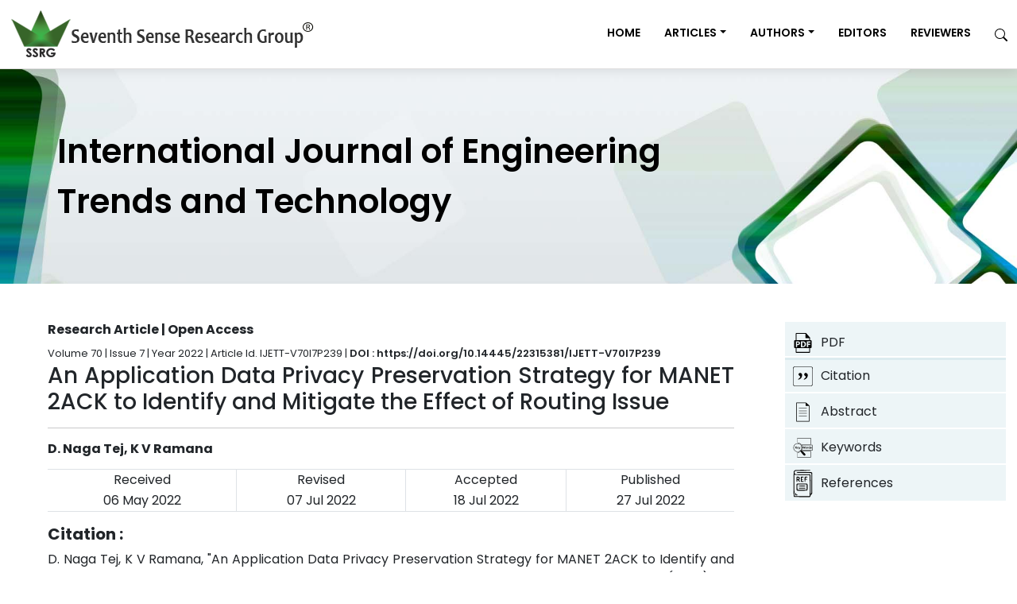

--- FILE ---
content_type: text/html; charset=UTF-8
request_url: https://ijettjournal.org/archive/ijett-v70i7p239
body_size: 77892
content:
<!DOCTYPE html>
<html lang="en">
<head>
    <meta charset="utf-8" />
    <meta name="viewport" content="width=device-width, initial-scale=1, shrink-to-fit=no" />
    <meta name="robots" content="index, follow" />
    <link rel="icon" type="image/x-icon" href="https://ijettjournal.org/public/favicon.ico" />
            <title>An Application Data Privacy Preservation Strategy for MANET 2ACK to Identify and Mitigate the Effect of Routing Issue</title>
                <meta name="title" content="An Application Data Privacy Preservation Strategy for MANET 2ACK to Identify and Mitigate the Effect of Routing Issue"/>
                <link rel="canonical" href="https://ijettjournal.org/archive/ijett-v70i7p239"/>
                <meta name="description" content="Data privacy is concerned when transferring sensitive data over a multi-hop channel in Mobile Adhoc Networks (MANET). It is likely that undesirable data exposure could result in privacy violations and that this information will be used to launch various attacks against diverse targets. There are various ways for the confidentiality of Adhoc Nodes information may be protected, each of which is addressed in further detail below. However, the drawback of using these solutions in a MANET is that it requires high computational costs and significant time delays. A computational intelligence-based data privacy solution has been provided to keep the processing power to an absolute minimum. When defining the data characteristics that should be kept secret, it uses a data anonymization technique based on rough set theory to determine such characteristics. A diverse collection of trustworthy and neighbor nodes is selected during each routing phase, with the number of routes available changing dynamically. Data is delivered and received as a result of this selection. It is also stated that the identity of the recipient will remain anonymous. Various routing with network sizes was used to accomplish the work, which was completed by simulating it in various network sizes. The outcome of this study is quite beneficial in most circumstances for the Application of Data Privacy Preservation Strategy, which was the subject of this study."/>
                <meta name="rights" content="Copyright IJETT"/>
                <meta property="og:url" content="https://ijettjournal.org/archive/ijett-v70i7p239"/>
                <meta property="og:site_name" content="Seventh Sense Research Group®"/>
                <meta property="og:title" content="An Application Data Privacy Preservation Strategy for MANET 2ACK to Identify and Mitigate the Effect of Routing Issue"/>
                <meta property="og:type" content="website"/>
                <meta property="og:description" content="Data privacy is concerned when transferring sensitive data over a multi-hop channel in Mobile Adhoc Networks (MANET). It is likely that undesirable data exposure could result in privacy violations and that this information will be used to launch various attacks against diverse targets. There are various ways for the confidentiality of Adhoc Nodes information may be protected, each of which is addressed in further detail below. However, the drawback of using these solutions in a MANET is that it requires high computational costs and significant time delays. A computational intelligence-based data privacy solution has been provided to keep the processing power to an absolute minimum. When defining the data characteristics that should be kept secret, it uses a data anonymization technique based on rough set theory to determine such characteristics. A diverse collection of trustworthy and neighbor nodes is selected during each routing phase, with the number of routes available changing dynamically. Data is delivered and received as a result of this selection. It is also stated that the identity of the recipient will remain anonymous. Various routing with network sizes was used to accomplish the work, which was completed by simulating it in various network sizes. The outcome of this study is quite beneficial in most circumstances for the Application of Data Privacy Preservation Strategy, which was the subject of this study."/>
                <meta property="og:image:type" content="image/jpeg"/>
                <meta property="og:image" content="https://ijettjournal.org/public/images/IJETT/meta/ssrg-ijett.webp"/>
                <meta name="twitter:card" content="summary_large_image"/>
                <meta name="twitter:site" content="@sense_groups"/>
                <meta name="twitter:description" content="An Application Data Privacy Preservation Strategy for MANET 2ACK to Identify and Mitigate the Effect of Routing Issue"/>
                <meta name="twitter:title" content="Data privacy is concerned when transferring sensitive data over a multi-hop channel in Mobile Adhoc Networks (MANET). It is likely that undesirable data exposure could result in privacy violations and that this information will be used to launch various attacks against diverse targets. There are various ways for the confidentiality of Adhoc Nodes information may be protected, each of which is addressed in further detail below. However, the drawback of using these solutions in a MANET is that it requires high computational costs and significant time delays. A computational intelligence-based data privacy solution has been provided to keep the processing power to an absolute minimum. When defining the data characteristics that should be kept secret, it uses a data anonymization technique based on rough set theory to determine such characteristics. A diverse collection of trustworthy and neighbor nodes is selected during each routing phase, with the number of routes available changing dynamically. Data is delivered and received as a result of this selection. It is also stated that the identity of the recipient will remain anonymous. Various routing with network sizes was used to accomplish the work, which was completed by simulating it in various network sizes. The outcome of this study is quite beneficial in most circumstances for the Application of Data Privacy Preservation Strategy, which was the subject of this study."/>
                <meta name="twitter:image" content="https://ijettjournal.org/public/images/IJETT/meta/ssrg-ijett.webp"/>
                <meta name="twitter:url" content="https://ijettjournal.org/archive/ijett-v70i7p239"/>
                <meta name="citation_title" content="An Application Data Privacy Preservation Strategy for MANET 2ACK to Identify and Mitigate the Effect of Routing Issue"/>
                <meta name="citation_journal_title" content="International Journal of Engineering Trends and Technology - IJETT"/>
                <meta name="citation_publisher" content="Seventh Sense Research Group®"/><meta name="citation_author" content="D. Naga Tej"/><meta name="citation_author" content="K V Ramana"/>
                <meta name="citation_volume" content="70"/>
                <meta name="citation_year" content="2022"/>
                <meta name="citation_date" content="2022"/>
                <meta name="citation_online_date" content="2022"/>
                <meta name="citation_doi" content="https://doi.org/10.14445/22315381/IJETT-V70I7P239"/>
                <meta name="citation_issn" content="2231-5381"/>
                <meta name="citation_abstract" content="Data privacy is concerned when transferring sensitive data over a multi-hop channel in Mobile Adhoc Networks (MANET). It is likely that undesirable data exposure could result in privacy violations and that this information will be used to launch various attacks against diverse targets. There are various ways for the confidentiality of Adhoc Nodes information may be protected, each of which is addressed in further detail below. However, the drawback of using these solutions in a MANET is that it requires high computational costs and significant time delays. A computational intelligence-based data privacy solution has been provided to keep the processing power to an absolute minimum. When defining the data characteristics that should be kept secret, it uses a data anonymization technique based on rough set theory to determine such characteristics. A diverse collection of trustworthy and neighbor nodes is selected during each routing phase, with the number of routes available changing dynamically. Data is delivered and received as a result of this selection. It is also stated that the identity of the recipient will remain anonymous. Various routing with network sizes was used to accomplish the work, which was completed by simulating it in various network sizes. The outcome of this study is quite beneficial in most circumstances for the Application of Data Privacy Preservation Strategy, which was the subject of this study."/>
                <meta name="citation_pdf_url" content="https://ijettjournal.org/Volume-70/Issue-7/IJETT-V70I7P239.pdf"/>
                <meta name="citation_language" content="English"/>
    
            <link rel="stylesheet" href="https://ijettjournal.org/public/frontend/css/app.css?v=1.0.2">
        
        <style>
        * {
            box-sizing: border-box;
            font-family: 'Poppins', sans-serif !important;
        }

        body {
            font-family: 'Poppins', sans-serif !important;
        }

        :root {
            --custom-primary-color: #326024;
            --custom-secondary-color: #326024;
            --custom-tertiary-color: #013d82;
            --custom-primary-background-color: #6ba439;
            --custom-secondary-background-color: #e5eedb;
            --custom-tertiary-background-color: #333333;
            --custom-light-color: #fff;
            --custom-dark-color: #000;
            --custom-banner-color: #000;
            --custom-border-color: #e3e3e3;
            --custom-h1-font-size: 42px;
            --custom-h2-heading-font-size: 23px;
            --custom-h2-font-size: 24px;
            --custom-h3-font-size: 28px;
            --custom-h4-font-size: 2.3rem;
            --custom-h5-font-size: 20px;
            --custom-h6-font-size: 18px;
            --custom-p-font-size: 16px;
            --custom-h5-article-height: 16px;
            --custom-article-line-height: 24px;
            --custom-line-height: 36px;
            --custom-li-line-height: 1.5;
            /* --custom-p-tag-line-height: 36px; */

        }
    </style>
    
                <script type="application/ld+json">
    {
        "@context": "https://schema.org",
        "@type": "ScholarlyArticle",
        "headline": "An Application Data Privacy Preservation Strategy for MANET 2ACK to Identify and Mitigate the Effect of Routing Issue",
        "author": [
                        {
                "@type": "Person",
                "name": "D. Naga Tej"
            },                        {
                "@type": "Person",
                "name": "K V Ramana"
            }                    ],
        "datePublished": "2022-07-27",
        "publisher": {
            "@type": "Organization",
            "name": "International Journal of Engineering Trends and Technology",
            "url": "https://ijettjournal.org"
        },
        "url": "https://ijettjournal.org/archive/ijett-v70i7p239",
        "description": "Data privacy is concerned when transferring sensitive data over a multi-hop channel in Mobile Adhoc Networks (MANET). It is likely that undesirable data exposure could result in privacy violations and that this information will be used to launch vari...",
        "identifier": "https://doi.org/10.14445/22315381/IJETT-V70I7P239",
        "inLanguage": "en",
        "isAccessibleForFree": true
    }

    </script>
    

            <link rel="stylesheet" href="https://ijettjournal.org/public/frontend/css/leftmenu.css">
    <style>
        #references p,
        #references span {
            white-space: normal !important;
            word-wrap: break-word !important;
            overflow-wrap: break-word !important;
            float: none !important;
            width: auto !important;
            text-align: justify !important;
        }
    </style>
</head>

<body class="d-flex flex-column h-100">
        <main class="flex-shrink-0">
        <nav class="navbar navbar-fixed-top navbar-expand-lg navbar-dark py-2">
    <div class="container">
        <a class="navbar-brand" href="https://ijettjournal.org">
            <img loading="lazy" src="https://ijettjournal.org/public/assets/images/IJETT/journal/IJMTT_logo.png" onerror="this.src='https://ijettjournal.org/public/frontend/images/logo/logo.png'"
                alt="International Journal of Engineering Trends and Technology - Logo" />
        </a>
        
        <button class="navbar-toggler" type="button" data-bs-toggle="collapse" data-bs-target="#navbarSupportedContent" aria-controls="navbarSupportedContent" aria-expanded="false" aria-label="Toggle navigation">
            <svg xmlns="http://www.w3.org/2000/svg" width="16" height="16" fill="var(--custom-dark-color)" class="bi bi-list fs-6" viewBox="0 0 16 16">
        <path fill-rule="evenodd" d="M2.5 12a.5.5 0 0 1 .5-.5h10a.5.5 0 0 1 0 1H3a.5.5 0 0 1-.5-.5m0-4a.5.5 0 0 1 .5-.5h10a.5.5 0 0 1 0 1H3a.5.5 0 0 1-.5-.5m0-4a.5.5 0 0 1 .5-.5h10a.5.5 0 0 1 0 1H3a.5.5 0 0 1-.5-.5"/>
        </svg>
        </button>
        <div class="collapse navbar-collapse" id="navbarSupportedContent">
             
            <ul class="navbar-nav ms-auto mb-lg-0">
                <li class="nav-item"><a class="nav-link text-uppercase ps-md-3 ps-sm-0 ps-xs-0 fw-semibold fw-custom-normal " href="https://ijettjournal.org">Home</a></li>
                <li class="nav-item dropdown">
                    <a class="nav-link text-uppercase dropdown-toggle ps-md-3 ps-sm-0 ps-xs-0 fw-semibold fw-custom-normal" id="navBarArticles" href="#" role="button" data-bs-toggle="dropdown" aria-expanded="false">Articles</a>
                    <ul class="dropdown-menu dropdown-menu-end rounded-0" aria-labelledby="navBarArticles">
                        <li><a class="dropdown-item custom-dropdown-item ps-md-3 ps-sm-0 ps-xs-0  fw-semibold fw-custom-normal" href="https://ijettjournal.org/current-issue">Current Issue</a></li>
                        <li><a class="dropdown-item custom-dropdown-item ps-md-3 ps-sm-0 ps-xs-0  fw-semibold fw-custom-normal" href="https://ijettjournal.org/archive">Archives</a></li>
                    </ul>
                </li>
                <li class="nav-item dropdown">
                    <a class="nav-link text-uppercase dropdown-toggle ps-md-3 ps-sm-0 ps-xs-0 fw-semibold fw-custom-normal" id="navBarAuthors" href="#" role="button" data-bs-toggle="dropdown" aria-expanded="false">Authors</a>
                    <ul class="dropdown-menu dropdown-menu-end rounded-0" aria-labelledby="navBarAuthors">
                        <li><a class="dropdown-item custom-dropdown-item ps-md-3 ps-sm-0 ps-xs-0 fw-semibold fw-custom-normal" href="https://ijettjournal.org/author-guideline">Author Guidelines</a></li>
                        <li><a class="dropdown-item custom-dropdown-item ps-md-3 ps-sm-0 ps-xs-0 fw-semibold fw-custom-normal" href="https://ijettjournal.org/for-authors/policies">Policies</a></li>
                        <li><a class="dropdown-item custom-dropdown-item ps-md-3 ps-sm-0 ps-xs-0 fw-semibold fw-custom-normal" href="https://ijettjournal.org/for-authors/downloads">Downloads</a></li>
                    </ul>
                </li>
                <li class="nav-item"><a class="nav-link text-uppercase ps-md-3 ps-sm-0 ps-xs-0 fw-semibold fw-custom-normal " href="https://ijettjournal.org/for-editors">Editors</a></li>
                <li class="nav-item"><a class="nav-link text-uppercase ps-md-3 ps-sm-0 ps-xs-0 fw-semibold fw-custom-normal " href="https://ijettjournal.org/for-reviewers">Reviewers</a></li>
                <li class="nav-item">
                    <a class="nav-link ps-md-3 ps-sm-0 ps-xs-0 " href="https://ijettjournal.org/search">
                        <svg xmlns="http://www.w3.org/2000/svg" width="16" height="16" fill="var(--custom-dark-color)" class="bi bi-search " viewBox="0 0 16 16">
        <path d="M11.742 10.344a6.5 6.5 0 1 0-1.397 1.398h-.001q.044.06.098.115l3.85 3.85a1 1 0 0 0 1.415-1.414l-3.85-3.85a1 1 0 0 0-.115-.1zM12 6.5a5.5 5.5 0 1 1-11 0 5.5 5.5 0 0 1 11 0"/>
    </svg>
                    </a>
                </li>
            </ul>
        </div>
    </div>
</nav>

        <header class="py-5 bg-light"
    style="background-image: url(https://ijettjournal.org/public/assets/images/IJETT/journal/IJETT_banner.jpg);background-size: cover;">
    <div class="container px-lg-5 px-md-5">
        <div class="text-left my-4 mx-4">
            <h1 class="lh-base fw-semibold fw-banner-normal" style="color:var(--custom-banner-color)">International Journal of Engineering<br>Trends and Technology
            </h1>
        </div>
    </div>
</header>
            <div class="container p-xl-5 p-lg-5 p-md-5 p-sm-3 p-xs-1">
        <section id="article-details">
            <div class="container">
                <div class="row">
                    <div class="col-md-9">
                        <div class="callout callout-info" id="sideContent">
                            <article>
                                <h6><strong>Research Article | Open Access <a id="articlePdf" class="link-hover text-decoration-none fw-bold text-dark"  href="https://ijettjournal.org/Volume-70/Issue-7/IJETT-V70I7P239.pdf" target="_blank"> |     <svg xmlns="http://www.w3.org/2000/svg" width="16" height="16" fill="var(--custom-background-primary-color)" class="bi bi-cloud-arrow-down-fill " viewBox="0 0 16 16">
        <path d="M8 2a5.53 5.53 0 0 0-3.594 1.342c-.766.66-1.321 1.52-1.464 2.383C1.266 6.095 0 7.555 0 9.318 0 11.366 1.708 13 3.781 13h8.906C14.502 13 16 11.57 16 9.773c0-1.636-1.242-2.969-2.834-3.194C12.923 3.999 10.69 2 8 2m2.354 6.854-2 2a.5.5 0 0 1-.708 0l-2-2a.5.5 0 1 1 .708-.708L7.5 9.293V5.5a.5.5 0 0 1 1 0v3.793l1.146-1.147a.5.5 0 0 1 .708.708"/>
    </svg> Download PDF</a></strong></h6>
                                <small style="font-size:13px">Volume 70 |
                                    Issue 7 | Year
                                    2022 | Article Id. IJETT-V70I7P239 | <a
                                        class="text-reset text-decoration-none fw-semibold link-hover"
                                        href="https://doi.org/10.14445/22315381/IJETT-V70I7P239"
                                        target="_blank"> DOI : https://doi.org/10.14445/22315381/IJETT-V70I7P239</a>
                                </small>
                                <h1 class="h3">An Application Data Privacy Preservation Strategy for MANET 2ACK to Identify and Mitigate the Effect of Routing Issue</h1>
                                <hr>
                                <h2 class="fw-bold" style="font-size:var(--custom-p-font-size)!important">
                                    D. Naga Tej, K V Ramana</h2>
                                                                                                    <table class="custom-table">
                                        <thead>
                                            <tr rowspan="2">
                                                                                                                                                                                                                    <th class="fw-normal">
                                                            Received</th>
                                                                                                                                                                                                                                                                        <th class="fw-normal">
                                                            Revised</th>
                                                                                                                                                                                                                                                                        <th class="fw-normal">
                                                            Accepted</th>
                                                                                                                                                                                                                                                                        <th class="fw-normal">
                                                            Published</th>
                                                                                                                                                </tr>
                                        </thead>
                                        <tbody>
                                            <tr>
                                                                                                                                                            <td>06 May 2022</td>
                                                                                                                                                                                                                <td>07 Jul 2022</td>
                                                                                                                                                                                                                <td>18 Jul 2022</td>
                                                                                                                                                                                                                <td>27 Jul 2022</td>
                                                                                                                                                </tr>
                                        </tbody>
                                    </table>
                                                                <div class="row">
                                    <section class="col-12" id="citation">
                                        <h2 class="h5"><b>Citation :</b></h2>
                                        <p>
                                            D. Naga Tej, K V Ramana, "An Application Data Privacy Preservation Strategy for MANET 2ACK to Identify and Mitigate the Effect of Routing Issue," <i>International Journal of Engineering Trends and Technology (IJETT)</i>, vol. 70,  no. 7,  pp. 377-387, 2022. <i>Crossref</i>, <a href="https://doi.org/10.14445/22315381/IJETT-V70I7P239">https://doi.org/10.14445/22315381/IJETT-V70I7P239</a>
                                        </p>
                                    </section>
                                    <section class="col-12" id="abstract">
                                        <h2 class="h5"><b>Abstract</b></h2>
                                        <p>Data privacy is concerned when transferring sensitive data over a multi-hop channel in Mobile Adhoc Networks (MANET). It is likely that undesirable data exposure could result in privacy violations and that this information will be used to launch various attacks against diverse targets. There are various ways for the confidentiality of Adhoc Nodes information may be protected, each of which is addressed in further detail below. However, the drawback of using these solutions in a MANET is that it requires high computational costs and significant time delays. A computational intelligence-based data privacy solution has been provided to keep the processing power to an absolute minimum. When defining the data characteristics that should be kept secret, it uses a data anonymization technique based on rough set theory to determine such characteristics. A diverse collection of trustworthy and neighbor nodes is selected during each routing phase, with the number of routes available changing dynamically. Data is delivered and received as a result of this selection. It is also stated that the identity of the recipient will remain anonymous. Various routing with network sizes was used to accomplish the work, which was completed by simulating it in various network sizes. The outcome of this study is quite beneficial in most circumstances for the Application of Data Privacy Preservation Strategy, which was the subject of this study.</p>
                                    </section>
                                    <section class="col-12" id="keywords">
                                        <h2 class="h5"><b>Keywords</b></h2>
                                        <p style="color: var(--custom-p-font-size)!important">2ACK, MANETs, Routing fault, Selfish node.</p>
                                    </section>
                                    <section class="col-12" id="references">
                                        <h2 class="h5"><b>References</b></h2>
                                        <p><p><span style="color: rgb(66, 71, 83); font-family: -apple-system, BlinkMacSystemFont, &quot;Segoe UI&quot;, Roboto, &quot;Helvetica Neue&quot;, Arial, sans-serif, &quot;Apple Color Emoji&quot;, &quot;Segoe UI Emoji&quot;, &quot;Segoe UI Symbol&quot;; text-align: justify;">[1] D. K. Mishra, “Tutorial: Privacy Preservation in Manet: Issues and Challenges," 2012 Third International Conference on Intelligent Systems Modelling and Simulation, Kota Kinabalu, Malaysia, pp. 13-13, 2012.</span><br style="color: rgb(66, 71, 83); font-family: -apple-system, BlinkMacSystemFont, &quot;Segoe UI&quot;, Roboto, &quot;Helvetica Neue&quot;, Arial, sans-serif, &quot;Apple Color Emoji&quot;, &quot;Segoe UI Emoji&quot;, &quot;Segoe UI Symbol&quot;; text-align: justify;"><span style="color: rgb(66, 71, 83); font-family: -apple-system, BlinkMacSystemFont, &quot;Segoe UI&quot;, Roboto, &quot;Helvetica Neue&quot;, Arial, sans-serif, &quot;Apple Color Emoji&quot;, &quot;Segoe UI Emoji&quot;, &quot;Segoe UI Symbol&quot;; text-align: justify;">[2] Jianguo Hao, Weidong Liu, and Yiqi Dai, “A Controllable Privacy Protection Framework in Position-Based Routing for Suspicious Manets," Iet International Conference on Wireless Sensor Network 2010 (Iet-Wsn 2010), Beijing, pp. 291-296, 2010.</span><br style="color: rgb(66, 71, 83); font-family: -apple-system, BlinkMacSystemFont, &quot;Segoe UI&quot;, Roboto, &quot;Helvetica Neue&quot;, Arial, sans-serif, &quot;Apple Color Emoji&quot;, &quot;Segoe UI Emoji&quot;, &quot;Segoe UI Symbol&quot;; text-align: justify;"><span style="color: rgb(66, 71, 83); font-family: -apple-system, BlinkMacSystemFont, &quot;Segoe UI&quot;, Roboto, &quot;Helvetica Neue&quot;, Arial, sans-serif, &quot;Apple Color Emoji&quot;, &quot;Segoe UI Emoji&quot;, &quot;Segoe UI Symbol&quot;; text-align: justify;">[3] B. Kasiri, I. Lambadaris, F. R. Yu and H. Tang, “Privacy-Preserving Distributed Cooperative Spectrum Sensing in Multi-Channel Cognitive Radio Manets," 2015 Ieee International Conference on Communications (Icc), London, Uk, pp. 7316-7321, 2015.</span><br style="color: rgb(66, 71, 83); font-family: -apple-system, BlinkMacSystemFont, &quot;Segoe UI&quot;, Roboto, &quot;Helvetica Neue&quot;, Arial, sans-serif, &quot;Apple Color Emoji&quot;, &quot;Segoe UI Emoji&quot;, &quot;Segoe UI Symbol&quot;; text-align: justify;"><span style="color: rgb(66, 71, 83); font-family: -apple-system, BlinkMacSystemFont, &quot;Segoe UI&quot;, Roboto, &quot;Helvetica Neue&quot;, Arial, sans-serif, &quot;Apple Color Emoji&quot;, &quot;Segoe UI Emoji&quot;, &quot;Segoe UI Symbol&quot;; text-align: justify;">[4] S. Joshi, R. Sheikh and D. K. Mishra, “Schematize Trust Overlays and Management for Privacy Preservation in Manet," 2010 Second International Conference on Computational Intelligence, Modelling and Simulation, Bali, Indonesia, pp. 106-110, 2010.</span><br style="color: rgb(66, 71, 83); font-family: -apple-system, BlinkMacSystemFont, &quot;Segoe UI&quot;, Roboto, &quot;Helvetica Neue&quot;, Arial, sans-serif, &quot;Apple Color Emoji&quot;, &quot;Segoe UI Emoji&quot;, &quot;Segoe UI Symbol&quot;; text-align: justify;"><span style="color: rgb(66, 71, 83); font-family: -apple-system, BlinkMacSystemFont, &quot;Segoe UI&quot;, Roboto, &quot;Helvetica Neue&quot;, Arial, sans-serif, &quot;Apple Color Emoji&quot;, &quot;Segoe UI Emoji&quot;, &quot;Segoe UI Symbol&quot;; text-align: justify;">[5] R. Sheikh, Mahakal Singh Chande and D. K. Mishra, “Security Issues in Manet: A Review," 2010 Seventh International Conference on Wireless and Optical Communications Networks - (Wocn), Colombo, Sri Lanka, pp. 1-4, 2010.</span><br style="color: rgb(66, 71, 83); font-family: -apple-system, BlinkMacSystemFont, &quot;Segoe UI&quot;, Roboto, &quot;Helvetica Neue&quot;, Arial, sans-serif, &quot;Apple Color Emoji&quot;, &quot;Segoe UI Emoji&quot;, &quot;Segoe UI Symbol&quot;; text-align: justify;"><span style="color: rgb(66, 71, 83); font-family: -apple-system, BlinkMacSystemFont, &quot;Segoe UI&quot;, Roboto, &quot;Helvetica Neue&quot;, Arial, sans-serif, &quot;Apple Color Emoji&quot;, &quot;Segoe UI Emoji&quot;, &quot;Segoe UI Symbol&quot;; text-align: justify;">[6] S. A. Abbad and S. P. Godse, “Priority Based Emergency Message Forwarding Scheme for Time Critical Models in Vanet," 2016 Ieee International Conference on Advances in Electronics, Communication and Computer Technology (Icaecct), Pune, India, 393-398, 2016.</span><br style="color: rgb(66, 71, 83); font-family: -apple-system, BlinkMacSystemFont, &quot;Segoe UI&quot;, Roboto, &quot;Helvetica Neue&quot;, Arial, sans-serif, &quot;Apple Color Emoji&quot;, &quot;Segoe UI Emoji&quot;, &quot;Segoe UI Symbol&quot;; text-align: justify;"><span style="color: rgb(66, 71, 83); font-family: -apple-system, BlinkMacSystemFont, &quot;Segoe UI&quot;, Roboto, &quot;Helvetica Neue&quot;, Arial, sans-serif, &quot;Apple Color Emoji&quot;, &quot;Segoe UI Emoji&quot;, &quot;Segoe UI Symbol&quot;; text-align: justify;">[7] M V Narayana, Aparnarajesh Atmakuri “A-Zhls: Adaptive Zhls Routing Protocol for Heterogeneous Mobile Adhoc Networks” International Journal of Engineering &amp; Technology, vol.7, no.3, pp.1626- 1630, 2018.</span><br style="color: rgb(66, 71, 83); font-family: -apple-system, BlinkMacSystemFont, &quot;Segoe UI&quot;, Roboto, &quot;Helvetica Neue&quot;, Arial, sans-serif, &quot;Apple Color Emoji&quot;, &quot;Segoe UI Emoji&quot;, &quot;Segoe UI Symbol&quot;; text-align: justify;"><span style="color: rgb(66, 71, 83); font-family: -apple-system, BlinkMacSystemFont, &quot;Segoe UI&quot;, Roboto, &quot;Helvetica Neue&quot;, Arial, sans-serif, &quot;Apple Color Emoji&quot;, &quot;Segoe UI Emoji&quot;, &quot;Segoe UI Symbol&quot;; text-align: justify;">[8] S. Joshi and D. K. Mishra, “A Roadmap Towards Trust Management &amp; Privacy Preservation in Mobile Ad Hoc Networks," 2016 International Conference on Ict in Business Industry &amp; Government (Ictbig), Indore, India, pp. 1-6, 2016.</span><br style="color: rgb(66, 71, 83); font-family: -apple-system, BlinkMacSystemFont, &quot;Segoe UI&quot;, Roboto, &quot;Helvetica Neue&quot;, Arial, sans-serif, &quot;Apple Color Emoji&quot;, &quot;Segoe UI Emoji&quot;, &quot;Segoe UI Symbol&quot;; text-align: justify;"><span style="color: rgb(66, 71, 83); font-family: -apple-system, BlinkMacSystemFont, &quot;Segoe UI&quot;, Roboto, &quot;Helvetica Neue&quot;, Arial, sans-serif, &quot;Apple Color Emoji&quot;, &quot;Segoe UI Emoji&quot;, &quot;Segoe UI Symbol&quot;; text-align: justify;">[9] H. Kadhim and M. A. Hatem, “Secure Data Packet in Manet Based Chaos-Modified Aes Algorithm," 2019 2nd International Conference on Engineering Technology and Its Applications (Iiceta), Al-Najef, Iraq, pp. 208-213, 2019.</span><br style="color: rgb(66, 71, 83); font-family: -apple-system, BlinkMacSystemFont, &quot;Segoe UI&quot;, Roboto, &quot;Helvetica Neue&quot;, Arial, sans-serif, &quot;Apple Color Emoji&quot;, &quot;Segoe UI Emoji&quot;, &quot;Segoe UI Symbol&quot;; text-align: justify;"><span style="color: rgb(66, 71, 83); font-family: -apple-system, BlinkMacSystemFont, &quot;Segoe UI&quot;, Roboto, &quot;Helvetica Neue&quot;, Arial, sans-serif, &quot;Apple Color Emoji&quot;, &quot;Segoe UI Emoji&quot;, &quot;Segoe UI Symbol&quot;; text-align: justify;">[10] A. El Hibaoui and L. Vallet, “Hypergraph Model for Anonymous Communications," 2012 International Conference on Multimedia Computing and Systems, Tangiers, Morocco, pp. 888-894, 2012.</span><br style="color: rgb(66, 71, 83); font-family: -apple-system, BlinkMacSystemFont, &quot;Segoe UI&quot;, Roboto, &quot;Helvetica Neue&quot;, Arial, sans-serif, &quot;Apple Color Emoji&quot;, &quot;Segoe UI Emoji&quot;, &quot;Segoe UI Symbol&quot;; text-align: justify;"><span style="color: rgb(66, 71, 83); font-family: -apple-system, BlinkMacSystemFont, &quot;Segoe UI&quot;, Roboto, &quot;Helvetica Neue&quot;, Arial, sans-serif, &quot;Apple Color Emoji&quot;, &quot;Segoe UI Emoji&quot;, &quot;Segoe UI Symbol&quot;; text-align: justify;">[11] M V Narayana, Rishi Sayal, H.S. Saini, Aparna Manikonda “Timestamp Based Certified Routing for Authorization and Authentication in Mobile Ad Hoc Network” Journal of Advanced Research in Dynamical and Control Systems, vol.10, no.10,pp. 351-358. D. Naga Tej &amp; K V Ramana / IJETT, 70(7), 377-387, 2022 386</span><br style="color: rgb(66, 71, 83); font-family: -apple-system, BlinkMacSystemFont, &quot;Segoe UI&quot;, Roboto, &quot;Helvetica Neue&quot;, Arial, sans-serif, &quot;Apple Color Emoji&quot;, &quot;Segoe UI Emoji&quot;, &quot;Segoe UI Symbol&quot;; text-align: justify;"><span style="color: rgb(66, 71, 83); font-family: -apple-system, BlinkMacSystemFont, &quot;Segoe UI&quot;, Roboto, &quot;Helvetica Neue&quot;, Arial, sans-serif, &quot;Apple Color Emoji&quot;, &quot;Segoe UI Emoji&quot;, &quot;Segoe UI Symbol&quot;; text-align: justify;">[12] R. Barskar, M. Ahirwar and R. Vishwakarma, “Secure Key Management in Vehicular Ad-Hoc Network: A Review," 2016 International Conference on Signal Processing, Communication, Power and Embedded System (Scopes), Paralakhemundi, India, pp.1688-1694, 2016.</span><br style="color: rgb(66, 71, 83); font-family: -apple-system, BlinkMacSystemFont, &quot;Segoe UI&quot;, Roboto, &quot;Helvetica Neue&quot;, Arial, sans-serif, &quot;Apple Color Emoji&quot;, &quot;Segoe UI Emoji&quot;, &quot;Segoe UI Symbol&quot;; text-align: justify;"><span style="color: rgb(66, 71, 83); font-family: -apple-system, BlinkMacSystemFont, &quot;Segoe UI&quot;, Roboto, &quot;Helvetica Neue&quot;, Arial, sans-serif, &quot;Apple Color Emoji&quot;, &quot;Segoe UI Emoji&quot;, &quot;Segoe UI Symbol&quot;; text-align: justify;">[13] Kim, M.; Jang, I.; Choo, S.; Koo, J.; Pack, S, “Collaborative Security Attack Detection in Software-Defined Vehicular Networks,” in Proceedings of the 2017 19th Asia-Pacific Network Operations and Management Symposium (Apnoms), Seoul, Korea, pp. 19–24, 2017.</span><br style="color: rgb(66, 71, 83); font-family: -apple-system, BlinkMacSystemFont, &quot;Segoe UI&quot;, Roboto, &quot;Helvetica Neue&quot;, Arial, sans-serif, &quot;Apple Color Emoji&quot;, &quot;Segoe UI Emoji&quot;, &quot;Segoe UI Symbol&quot;; text-align: justify;"><span style="color: rgb(66, 71, 83); font-family: -apple-system, BlinkMacSystemFont, &quot;Segoe UI&quot;, Roboto, &quot;Helvetica Neue&quot;, Arial, sans-serif, &quot;Apple Color Emoji&quot;, &quot;Segoe UI Emoji&quot;, &quot;Segoe UI Symbol&quot;; text-align: justify;">[14] Liu, Kejun, Et Al, “an Acknowledgment-Based Approach for the Detection of Routing Misbehavior in Manets,” Ieee Transactions on Mobile Computing, vol.6, no.5, pp.536-550, 2007.</span><br style="color: rgb(66, 71, 83); font-family: -apple-system, BlinkMacSystemFont, &quot;Segoe UI&quot;, Roboto, &quot;Helvetica Neue&quot;, Arial, sans-serif, &quot;Apple Color Emoji&quot;, &quot;Segoe UI Emoji&quot;, &quot;Segoe UI Symbol&quot;; text-align: justify;"><span style="color: rgb(66, 71, 83); font-family: -apple-system, BlinkMacSystemFont, &quot;Segoe UI&quot;, Roboto, &quot;Helvetica Neue&quot;, Arial, sans-serif, &quot;Apple Color Emoji&quot;, &quot;Segoe UI Emoji&quot;, &quot;Segoe UI Symbol&quot;; text-align: justify;">[15] Boopathi, G. Muruga, N. Insozhan, and S. Vinod, “Selfish Nodes Detection Using Random 2ack in Manet's,” Ijese, vol.1, no.4 , pp.3- 5, 2013.</span><br style="color: rgb(66, 71, 83); font-family: -apple-system, BlinkMacSystemFont, &quot;Segoe UI&quot;, Roboto, &quot;Helvetica Neue&quot;, Arial, sans-serif, &quot;Apple Color Emoji&quot;, &quot;Segoe UI Emoji&quot;, &quot;Segoe UI Symbol&quot;; text-align: justify;"><span style="color: rgb(66, 71, 83); font-family: -apple-system, BlinkMacSystemFont, &quot;Segoe UI&quot;, Roboto, &quot;Helvetica Neue&quot;, Arial, sans-serif, &quot;Apple Color Emoji&quot;, &quot;Segoe UI Emoji&quot;, &quot;Segoe UI Symbol&quot;; text-align: justify;">[16] Kyasanur, P.; Vaidya, N.H, “Selfish Mac Layer Misbehavior in Wireless Networks,” Ieee Trans. Mob. Comput, vol. 4, 502–516, 2005. [Crossref]</span><br style="color: rgb(66, 71, 83); font-family: -apple-system, BlinkMacSystemFont, &quot;Segoe UI&quot;, Roboto, &quot;Helvetica Neue&quot;, Arial, sans-serif, &quot;Apple Color Emoji&quot;, &quot;Segoe UI Emoji&quot;, &quot;Segoe UI Symbol&quot;; text-align: justify;"><span style="color: rgb(66, 71, 83); font-family: -apple-system, BlinkMacSystemFont, &quot;Segoe UI&quot;, Roboto, &quot;Helvetica Neue&quot;, Arial, sans-serif, &quot;Apple Color Emoji&quot;, &quot;Segoe UI Emoji&quot;, &quot;Segoe UI Symbol&quot;; text-align: justify;">[17] Guang, L.; Assi, C, “Mac Layer Misbehavior in Ad Hoc Networks,” in Proceedings of the Canadian Conference on Electrical and Computer Engineering, Saskatoon, Sk, Canada 1–4 May 2005; pp. 1103–1106. [Crossref]</span><br style="color: rgb(66, 71, 83); font-family: -apple-system, BlinkMacSystemFont, &quot;Segoe UI&quot;, Roboto, &quot;Helvetica Neue&quot;, Arial, sans-serif, &quot;Apple Color Emoji&quot;, &quot;Segoe UI Emoji&quot;, &quot;Segoe UI Symbol&quot;; text-align: justify;"><span style="color: rgb(66, 71, 83); font-family: -apple-system, BlinkMacSystemFont, &quot;Segoe UI&quot;, Roboto, &quot;Helvetica Neue&quot;, Arial, sans-serif, &quot;Apple Color Emoji&quot;, &quot;Segoe UI Emoji&quot;, &quot;Segoe UI Symbol&quot;; text-align: justify;">[18] Silva, B.M.C.; Rodrigues, J.J.P.C.; Kumar, N.; Han, G, “Cooperative Strategies for Challenged Networks and Applications: A Survey, “ Ieee Syst. J. vol.11, pp. 2749–2760, 2017. [Crossref]</span><br style="color: rgb(66, 71, 83); font-family: -apple-system, BlinkMacSystemFont, &quot;Segoe UI&quot;, Roboto, &quot;Helvetica Neue&quot;, Arial, sans-serif, &quot;Apple Color Emoji&quot;, &quot;Segoe UI Emoji&quot;, &quot;Segoe UI Symbol&quot;; text-align: justify;"><span style="color: rgb(66, 71, 83); font-family: -apple-system, BlinkMacSystemFont, &quot;Segoe UI&quot;, Roboto, &quot;Helvetica Neue&quot;, Arial, sans-serif, &quot;Apple Color Emoji&quot;, &quot;Segoe UI Emoji&quot;, &quot;Segoe UI Symbol&quot;; text-align: justify;">[19] “Inet Framework Development Team. Inet Framework,” 2020. Available Online: Https://Inet.Omnetpp.Org/ (Accessed on 13 November 2020).</span><br style="color: rgb(66, 71, 83); font-family: -apple-system, BlinkMacSystemFont, &quot;Segoe UI&quot;, Roboto, &quot;Helvetica Neue&quot;, Arial, sans-serif, &quot;Apple Color Emoji&quot;, &quot;Segoe UI Emoji&quot;, &quot;Segoe UI Symbol&quot;; text-align: justify;"><span style="color: rgb(66, 71, 83); font-family: -apple-system, BlinkMacSystemFont, &quot;Segoe UI&quot;, Roboto, &quot;Helvetica Neue&quot;, Arial, sans-serif, &quot;Apple Color Emoji&quot;, &quot;Segoe UI Emoji&quot;, &quot;Segoe UI Symbol&quot;; text-align: justify;">[20] Vij, A.; Sharma, V. Nand, P, “ Selfish Node Detection Using Game Theory in Manet,” in Proceedings of the 2018 International Conference on Advances in Computing, Communication Control and Networking (Icacccn), Greater Noida (Up), India, pp. 104–109, 2018.[Crossref]</span><br style="color: rgb(66, 71, 83); font-family: -apple-system, BlinkMacSystemFont, &quot;Segoe UI&quot;, Roboto, &quot;Helvetica Neue&quot;, Arial, sans-serif, &quot;Apple Color Emoji&quot;, &quot;Segoe UI Emoji&quot;, &quot;Segoe UI Symbol&quot;; text-align: justify;"><span style="color: rgb(66, 71, 83); font-family: -apple-system, BlinkMacSystemFont, &quot;Segoe UI&quot;, Roboto, &quot;Helvetica Neue&quot;, Arial, sans-serif, &quot;Apple Color Emoji&quot;, &quot;Segoe UI Emoji&quot;, &quot;Segoe UI Symbol&quot;; text-align: justify;">[21] Babu, S. Dilli, and Rajendra Pamula, “an Effective Block-Chain Based Authentication Technique for Cloud Based Iot,” International Conference on Advances in Computing and Data Sciences, Springer, Singapore, 2020.</span><br style="color: rgb(66, 71, 83); font-family: -apple-system, BlinkMacSystemFont, &quot;Segoe UI&quot;, Roboto, &quot;Helvetica Neue&quot;, Arial, sans-serif, &quot;Apple Color Emoji&quot;, &quot;Segoe UI Emoji&quot;, &quot;Segoe UI Symbol&quot;; text-align: justify;"><span style="color: rgb(66, 71, 83); font-family: -apple-system, BlinkMacSystemFont, &quot;Segoe UI&quot;, Roboto, &quot;Helvetica Neue&quot;, Arial, sans-serif, &quot;Apple Color Emoji&quot;, &quot;Segoe UI Emoji&quot;, &quot;Segoe UI Symbol&quot;; text-align: justify;">[22] Salvakkam, Dilli Babu, and Rajendra Pamula, “Messb–Lwe: Multi-Extractable Somewhere Statistically Binding and Learning with Error-Based Integrity and Authentication for Cloud Storage,” the Journal of Supercomputing, pp.1-30, 2022.</span><br style="color: rgb(66, 71, 83); font-family: -apple-system, BlinkMacSystemFont, &quot;Segoe UI&quot;, Roboto, &quot;Helvetica Neue&quot;, Arial, sans-serif, &quot;Apple Color Emoji&quot;, &quot;Segoe UI Emoji&quot;, &quot;Segoe UI Symbol&quot;; text-align: justify;"><span style="color: rgb(66, 71, 83); font-family: -apple-system, BlinkMacSystemFont, &quot;Segoe UI&quot;, Roboto, &quot;Helvetica Neue&quot;, Arial, sans-serif, &quot;Apple Color Emoji&quot;, &quot;Segoe UI Emoji&quot;, &quot;Segoe UI Symbol&quot;; text-align: justify;">[23] Salvakkam, Dilli Babu, and Rajendra Pamula, “Design of Fully Homomorphic Multikey Encryption Scheme for Secured Cloud Access and Storage Environment,” Journal of Intelligent Information Systems, pp.1-23, 2022.</span><br style="color: rgb(66, 71, 83); font-family: -apple-system, BlinkMacSystemFont, &quot;Segoe UI&quot;, Roboto, &quot;Helvetica Neue&quot;, Arial, sans-serif, &quot;Apple Color Emoji&quot;, &quot;Segoe UI Emoji&quot;, &quot;Segoe UI Symbol&quot;; text-align: justify;"><span style="color: rgb(66, 71, 83); font-family: -apple-system, BlinkMacSystemFont, &quot;Segoe UI&quot;, Roboto, &quot;Helvetica Neue&quot;, Arial, sans-serif, &quot;Apple Color Emoji&quot;, &quot;Segoe UI Emoji&quot;, &quot;Segoe UI Symbol&quot;; text-align: justify;">[24] Lupia, A.; Rango, F.D, “A Probabilistic Energy-Efficient Approach for Monitoring and Detecting Malicious/Selfish Nodes in Mobile Ad-Hoc Networks,” in Proceedings of the 2016 Ieee Wireless Communications and Networking Conference, Doha, Qatar, pp. 1–6, 2016.</span><br style="color: rgb(66, 71, 83); font-family: -apple-system, BlinkMacSystemFont, &quot;Segoe UI&quot;, Roboto, &quot;Helvetica Neue&quot;, Arial, sans-serif, &quot;Apple Color Emoji&quot;, &quot;Segoe UI Emoji&quot;, &quot;Segoe UI Symbol&quot;; text-align: justify;"><span style="color: rgb(66, 71, 83); font-family: -apple-system, BlinkMacSystemFont, &quot;Segoe UI&quot;, Roboto, &quot;Helvetica Neue&quot;, Arial, sans-serif, &quot;Apple Color Emoji&quot;, &quot;Segoe UI Emoji&quot;, &quot;Segoe UI Symbol&quot;; text-align: justify;">[25] Roselinmary, S.; Maheshwari, M.; Thamaraiselvan, M, “Early Detection of Dos Attacks in Vanet Using Attacked Packet Detection Algorithm (Apda),” in Proceedings of the 2013 International Conference on Information Communication and Embedded Systems (Icices), Chennai, India, pp. 237–240, 2013.</span><br style="color: rgb(66, 71, 83); font-family: -apple-system, BlinkMacSystemFont, &quot;Segoe UI&quot;, Roboto, &quot;Helvetica Neue&quot;, Arial, sans-serif, &quot;Apple Color Emoji&quot;, &quot;Segoe UI Emoji&quot;, &quot;Segoe UI Symbol&quot;; text-align: justify;"><span style="color: rgb(66, 71, 83); font-family: -apple-system, BlinkMacSystemFont, &quot;Segoe UI&quot;, Roboto, &quot;Helvetica Neue&quot;, Arial, sans-serif, &quot;Apple Color Emoji&quot;, &quot;Segoe UI Emoji&quot;, &quot;Segoe UI Symbol&quot;; text-align: justify;">[26] Singh, A.; Sharma, P, “A Novel Mechanism for Detecting Dos Attack in Vanet Using Enhanced Attacked Packet Detection Algorithm (Eapda),” in Proceedings of the 2015 2nd International Conference on Recent Advances in Engineering &amp; Computational Sciences (Raecs), Chandigarh, India, pp. 1–5, 2015.</span><br style="color: rgb(66, 71, 83); font-family: -apple-system, BlinkMacSystemFont, &quot;Segoe UI&quot;, Roboto, &quot;Helvetica Neue&quot;, Arial, sans-serif, &quot;Apple Color Emoji&quot;, &quot;Segoe UI Emoji&quot;, &quot;Segoe UI Symbol&quot;; text-align: justify;"><span style="color: rgb(66, 71, 83); font-family: -apple-system, BlinkMacSystemFont, &quot;Segoe UI&quot;, Roboto, &quot;Helvetica Neue&quot;, Arial, sans-serif, &quot;Apple Color Emoji&quot;, &quot;Segoe UI Emoji&quot;, &quot;Segoe UI Symbol&quot;; text-align: justify;">[27] Ilavendhan, A.; Saruladha, K, “Comparative Analysis of Various Approaches for Dos Attack Detection in Vanets,” in Proceedings of the 2020 International Conference on Electronics and Sustainable Communication Systems (Icesc), Coimbatore, India, pp. 821–825, 2020.</span><br style="color: rgb(66, 71, 83); font-family: -apple-system, BlinkMacSystemFont, &quot;Segoe UI&quot;, Roboto, &quot;Helvetica Neue&quot;, Arial, sans-serif, &quot;Apple Color Emoji&quot;, &quot;Segoe UI Emoji&quot;, &quot;Segoe UI Symbol&quot;; text-align: justify;"><span style="color: rgb(66, 71, 83); font-family: -apple-system, BlinkMacSystemFont, &quot;Segoe UI&quot;, Roboto, &quot;Helvetica Neue&quot;, Arial, sans-serif, &quot;Apple Color Emoji&quot;, &quot;Segoe UI Emoji&quot;, &quot;Segoe UI Symbol&quot;; text-align: justify;">[28] Wu, C.; Gerla, M.; Van Der Schaar, M, “Social Norm Incentives for Network Coding in Manets,” Ieee/Acm Trans. Netw. vol.25, pp.1761–1774, 2017.</span><br style="color: rgb(66, 71, 83); font-family: -apple-system, BlinkMacSystemFont, &quot;Segoe UI&quot;, Roboto, &quot;Helvetica Neue&quot;, Arial, sans-serif, &quot;Apple Color Emoji&quot;, &quot;Segoe UI Emoji&quot;, &quot;Segoe UI Symbol&quot;; text-align: justify;"><span style="color: rgb(66, 71, 83); font-family: -apple-system, BlinkMacSystemFont, &quot;Segoe UI&quot;, Roboto, &quot;Helvetica Neue&quot;, Arial, sans-serif, &quot;Apple Color Emoji&quot;, &quot;Segoe UI Emoji&quot;, &quot;Segoe UI Symbol&quot;; text-align: justify;">[29] Buttyán, L.; Hubaux, J.P, “Stimulating Cooperation in Self-Organizing Mobile Ad Hoc Networks,” Mobile Netw. Appl. vol. 8, pp.579– 592, 2003. [Crossref]</span><br style="color: rgb(66, 71, 83); font-family: -apple-system, BlinkMacSystemFont, &quot;Segoe UI&quot;, Roboto, &quot;Helvetica Neue&quot;, Arial, sans-serif, &quot;Apple Color Emoji&quot;, &quot;Segoe UI Emoji&quot;, &quot;Segoe UI Symbol&quot;; text-align: justify;"><span style="color: rgb(66, 71, 83); font-family: -apple-system, BlinkMacSystemFont, &quot;Segoe UI&quot;, Roboto, &quot;Helvetica Neue&quot;, Arial, sans-serif, &quot;Apple Color Emoji&quot;, &quot;Segoe UI Emoji&quot;, &quot;Segoe UI Symbol&quot;; text-align: justify;">[30] Meeran, A, “Enhanced System for Selfish Node Revival Based on Watchdog Mechanism,” in Proceedings of the 2017 International Conference on Trends in Electronics and Informatics (Icei), Tirunelveli, India, 11–12 May 2017; P. 6.</span><br style="color: rgb(66, 71, 83); font-family: -apple-system, BlinkMacSystemFont, &quot;Segoe UI&quot;, Roboto, &quot;Helvetica Neue&quot;, Arial, sans-serif, &quot;Apple Color Emoji&quot;, &quot;Segoe UI Emoji&quot;, &quot;Segoe UI Symbol&quot;; text-align: justify;"><span style="color: rgb(66, 71, 83); font-family: -apple-system, BlinkMacSystemFont, &quot;Segoe UI&quot;, Roboto, &quot;Helvetica Neue&quot;, Arial, sans-serif, &quot;Apple Color Emoji&quot;, &quot;Segoe UI Emoji&quot;, &quot;Segoe UI Symbol&quot;; text-align: justify;">[31] Li, Z.; Shen, H, “Game-Theoretic Analysis of Cooperation Incentive Strategies in Mobile Ad Hoc Networks,” Ieee Trans. Mob. Comput, vol.11,pp.1287–1303, 2012. [Crossref]</span><br style="color: rgb(66, 71, 83); font-family: -apple-system, BlinkMacSystemFont, &quot;Segoe UI&quot;, Roboto, &quot;Helvetica Neue&quot;, Arial, sans-serif, &quot;Apple Color Emoji&quot;, &quot;Segoe UI Emoji&quot;, &quot;Segoe UI Symbol&quot;; text-align: justify;"><span style="color: rgb(66, 71, 83); font-family: -apple-system, BlinkMacSystemFont, &quot;Segoe UI&quot;, Roboto, &quot;Helvetica Neue&quot;, Arial, sans-serif, &quot;Apple Color Emoji&quot;, &quot;Segoe UI Emoji&quot;, &quot;Segoe UI Symbol&quot;; text-align: justify;">[32] Khan, B.U.I.; Anwar, F.; Olanrewaju, R.F.; Pampori, B.R.; Mir, R.N, “A Game Theory-Based Strategic Approach to Ensure Reliable Data Transmission with Optimized Network Operations in Futuristic Mobile Adhoc Networks,” Ieee Access, vol.8, pp.124097– 124109, 2020.[Crossref]</span><br style="color: rgb(66, 71, 83); font-family: -apple-system, BlinkMacSystemFont, &quot;Segoe UI&quot;, Roboto, &quot;Helvetica Neue&quot;, Arial, sans-serif, &quot;Apple Color Emoji&quot;, &quot;Segoe UI Emoji&quot;, &quot;Segoe UI Symbol&quot;; text-align: justify;"><span style="color: rgb(66, 71, 83); font-family: -apple-system, BlinkMacSystemFont, &quot;Segoe UI&quot;, Roboto, &quot;Helvetica Neue&quot;, Arial, sans-serif, &quot;Apple Color Emoji&quot;, &quot;Segoe UI Emoji&quot;, &quot;Segoe UI Symbol&quot;; text-align: justify;">[33] Yang, F.; Yan, J.; Guo, Y.; Luo, X, “Stackelberg-Game-Based Mechanism for Opportunistic Data Offloading Using Moving Vehicles,” Ieee Access, vol.7, pp.66435–166450, 2019. [Crossref]</span><br style="color: rgb(66, 71, 83); font-family: -apple-system, BlinkMacSystemFont, &quot;Segoe UI&quot;, Roboto, &quot;Helvetica Neue&quot;, Arial, sans-serif, &quot;Apple Color Emoji&quot;, &quot;Segoe UI Emoji&quot;, &quot;Segoe UI Symbol&quot;; text-align: justify;"><span style="color: rgb(66, 71, 83); font-family: -apple-system, BlinkMacSystemFont, &quot;Segoe UI&quot;, Roboto, &quot;Helvetica Neue&quot;, Arial, sans-serif, &quot;Apple Color Emoji&quot;, &quot;Segoe UI Emoji&quot;, &quot;Segoe UI Symbol&quot;; text-align: justify;">[34] Al-Terri, D.; Otrok, H.; Barada, H.; Al-Qutayri, M.; Al Hammadi, Y, “Cooperative Based Tit-for-Tat Strategies to Retaliate Against Greedy Behavior in Vanets,” Comput. Commun,vol.104, pp.108–118, 2017.</span><br style="color: rgb(66, 71, 83); font-family: -apple-system, BlinkMacSystemFont, &quot;Segoe UI&quot;, Roboto, &quot;Helvetica Neue&quot;, Arial, sans-serif, &quot;Apple Color Emoji&quot;, &quot;Segoe UI Emoji&quot;, &quot;Segoe UI Symbol&quot;; text-align: justify;"><span style="color: rgb(66, 71, 83); font-family: -apple-system, BlinkMacSystemFont, &quot;Segoe UI&quot;, Roboto, &quot;Helvetica Neue&quot;, Arial, sans-serif, &quot;Apple Color Emoji&quot;, &quot;Segoe UI Emoji&quot;, &quot;Segoe UI Symbol&quot;; text-align: justify;">[35] Xu, L.; Lin, Z.; Ye, A, “Analysis and Countermeasure of Selfish Node Problem in Mobile Ad Hoc Network,” in Proceedings of the 2006 10th International Conference on Computer Supported Cooperative Work in Design, Nanjing, China, pp. 1–4, 2006. [Crossref]</span><br style="color: rgb(66, 71, 83); font-family: -apple-system, BlinkMacSystemFont, &quot;Segoe UI&quot;, Roboto, &quot;Helvetica Neue&quot;, Arial, sans-serif, &quot;Apple Color Emoji&quot;, &quot;Segoe UI Emoji&quot;, &quot;Segoe UI Symbol&quot;; text-align: justify;"><span style="color: rgb(66, 71, 83); font-family: -apple-system, BlinkMacSystemFont, &quot;Segoe UI&quot;, Roboto, &quot;Helvetica Neue&quot;, Arial, sans-serif, &quot;Apple Color Emoji&quot;, &quot;Segoe UI Emoji&quot;, &quot;Segoe UI Symbol&quot;; text-align: justify;">[36] Kampitaki, D.G.; Karapistoli, E.D.; Economides, A.A, “Evaluating Selfishness Impact on Manets,” in Proceedings of the 2014 International Conference on Telecommunications and Multimedia (Temu), Heraklion, Crete, Greece, pp. 64–68, 2014. [Crossref]</span><br style="color: rgb(66, 71, 83); font-family: -apple-system, BlinkMacSystemFont, &quot;Segoe UI&quot;, Roboto, &quot;Helvetica Neue&quot;, Arial, sans-serif, &quot;Apple Color Emoji&quot;, &quot;Segoe UI Emoji&quot;, &quot;Segoe UI Symbol&quot;; text-align: justify;"><span style="color: rgb(66, 71, 83); font-family: -apple-system, BlinkMacSystemFont, &quot;Segoe UI&quot;, Roboto, &quot;Helvetica Neue&quot;, Arial, sans-serif, &quot;Apple Color Emoji&quot;, &quot;Segoe UI Emoji&quot;, &quot;Segoe UI Symbol&quot;; text-align: justify;">[37] Loudari, S.E.; Benamar, N, “Effects of Selfishness on the Energy Consumption in Opportunistic Networks: A Performance Assessment,” in Proceedings of the 2019 International Conference on Wireless Technologies, Embedded and Intelligent Systems (Wits), Fez, Morocco,pp. 1–7, 2019.</span><br style="color: rgb(66, 71, 83); font-family: -apple-system, BlinkMacSystemFont, &quot;Segoe UI&quot;, Roboto, &quot;Helvetica Neue&quot;, Arial, sans-serif, &quot;Apple Color Emoji&quot;, &quot;Segoe UI Emoji&quot;, &quot;Segoe UI Symbol&quot;; text-align: justify;"><span style="color: rgb(66, 71, 83); font-family: -apple-system, BlinkMacSystemFont, &quot;Segoe UI&quot;, Roboto, &quot;Helvetica Neue&quot;, Arial, sans-serif, &quot;Apple Color Emoji&quot;, &quot;Segoe UI Emoji&quot;, &quot;Segoe UI Symbol&quot;; text-align: justify;">[38] Narayana, M. V., G. Narsimha, and S. S. V. N. Sarma, “Genetic-Zhls Routing Protocol for Fault Tolerance and Load Balancing,” Journal of Theoretical &amp; Applied Information Technology, vol. 83, no.1, 2016.</span><br style="color: rgb(66, 71, 83); font-family: -apple-system, BlinkMacSystemFont, &quot;Segoe UI&quot;, Roboto, &quot;Helvetica Neue&quot;, Arial, sans-serif, &quot;Apple Color Emoji&quot;, &quot;Segoe UI Emoji&quot;, &quot;Segoe UI Symbol&quot;; text-align: justify;"><span style="color: rgb(66, 71, 83); font-family: -apple-system, BlinkMacSystemFont, &quot;Segoe UI&quot;, Roboto, &quot;Helvetica Neue&quot;, Arial, sans-serif, &quot;Apple Color Emoji&quot;, &quot;Segoe UI Emoji&quot;, &quot;Segoe UI Symbol&quot;; text-align: justify;">[39] Narayana, M. V., G. Narsimha, and S. S. V. N. Sarma, “Secure-Zhls: Secure Zone Based Hierarchical Link State Routing Protocol Using Digital Signature,” International Journal of Applied Engineering Research, Issn (2015): 0973-4562, 2015.</span><br style="color: rgb(66, 71, 83); font-family: -apple-system, BlinkMacSystemFont, &quot;Segoe UI&quot;, Roboto, &quot;Helvetica Neue&quot;, Arial, sans-serif, &quot;Apple Color Emoji&quot;, &quot;Segoe UI Emoji&quot;, &quot;Segoe UI Symbol&quot;; text-align: justify;"><span style="color: rgb(66, 71, 83); font-family: -apple-system, BlinkMacSystemFont, &quot;Segoe UI&quot;, Roboto, &quot;Helvetica Neue&quot;, Arial, sans-serif, &quot;Apple Color Emoji&quot;, &quot;Segoe UI Emoji&quot;, &quot;Segoe UI Symbol&quot;; text-align: justify;">[40] Sirisati, Ranga Swamy, Et Al, “an Energy-Efficient Pso-Based Cloud Scheduling Strategy,” Innovations in Computer Science and Engineering, Springer, Singapore, pp.749-760, 2021.</span><br style="color: rgb(66, 71, 83); font-family: -apple-system, BlinkMacSystemFont, &quot;Segoe UI&quot;, Roboto, &quot;Helvetica Neue&quot;, Arial, sans-serif, &quot;Apple Color Emoji&quot;, &quot;Segoe UI Emoji&quot;, &quot;Segoe UI Symbol&quot;; text-align: justify;"><span style="color: rgb(66, 71, 83); font-family: -apple-system, BlinkMacSystemFont, &quot;Segoe UI&quot;, Roboto, &quot;Helvetica Neue&quot;, Arial, sans-serif, &quot;Apple Color Emoji&quot;, &quot;Segoe UI Emoji&quot;, &quot;Segoe UI Symbol&quot;; text-align: justify;">[41] Narayana, M. V, “Route Optimization By Using Multiple Travelling Sales Person Problem in Manets,” International Journal of Scientific Research in Computer Science, Engineering and Information Technology, vol.3, no.1, pp.782-790, 2018.</span></p></p>
                                    </section>
                                </div>
                            </article>
                        </div>
                    </div>
                    <div id="sideBarSticky" class="left-nav-container">
                        <ul class="left-nav sideBar" id="leftMenu">
                            <li class="">
                                <a target="_blank" class="link-hover text-decoration-none fw-semibold text-dark"
                                    
                                    href="https://ijettjournal.org/Volume-70/Issue-7/IJETT-V70I7P239.pdf">
                                    <span class="left-nav-text"><img width="35" height="35" alt="IJETT- pdf icon"
                                            src="https://ijettjournal.org/public/images/IJETT/pdf.svg">PDF <i
                                            class="bi bi-download"></i></span>
                                </a>
                            </li>
                                                            <li class="">
                                                                                                                    <a href="javascript:void(0)" onclick="scrollToSection('citation')"
                                            class="link-hover text-decoration-none fw-semibold text-dark">
                                            <span class="left-nav-text"><img class="IJETTcitation-icon" width="35" height="35"
                                                    src="https://ijettjournal.org/public/images/IJETT/citation.svg">Citation
                                            </span>
                                        </a>
                                                                    </li>
                                                            <li class="">
                                                                                                                    <a href="javascript:void(0)" onclick="scrollToSection('abstract')"
                                            class="link-hover text-decoration-none fw-semibold text-dark">
                                            <span class="left-nav-text"><img class="IJETTabstract-icon" width="35" height="35"
                                                    src="https://ijettjournal.org/public/images/IJETT/abstract.svg">Abstract
                                            </span>
                                        </a>
                                                                    </li>
                                                            <li class="">
                                                                                                                    <a href="javascript:void(0)" onclick="scrollToSection('keywords')"
                                            class="link-hover text-decoration-none fw-semibold text-dark">
                                            <span class="left-nav-text"><img class="IJETTkeywords-icon" width="35" height="35"
                                                    src="https://ijettjournal.org/public/images/IJETT/keywords.svg">Keywords
                                            </span>
                                        </a>
                                                                    </li>
                                                            <li class="">
                                                                                                                    <a href="javascript:void(0)" onclick="scrollToSection('references')"
                                            class="link-hover text-decoration-none fw-semibold text-dark">
                                            <span class="left-nav-text"><img class="IJETTreferences-icon" width="35" height="35"
                                                    src="https://ijettjournal.org/public/images/IJETT/references.svg">References
                                            </span>
                                        </a>
                                                                    </li>
                                                    </ul>
                    </div>
                </div>
            </div>
        </section>
    </div>
    <div class="container p-0 m-0">
        <nav class="mobile-nav">
                                            <a class="text-decoration-none link-hover d-grid justify-items-center align-items-center"
                    href="javascript:void(0)" onclick="scrollToSection('citation')" class="bloc-icon">
                    <img width="35" height="35" src="https://ijettjournal.org/public/images/IJETT/nav/citation.svg">
                    <span class="nav-words">Citation</span>
                </a>
                                            <a class="text-decoration-none link-hover d-grid justify-items-center align-items-center"
                    href="javascript:void(0)" onclick="scrollToSection('abstract')" class="bloc-icon">
                    <img width="35" height="35" src="https://ijettjournal.org/public/images/IJETT/nav/abstract.svg">
                    <span class="nav-words">Abstract</span>
                </a>
                                            <a class="text-decoration-none link-hover d-grid justify-items-center align-items-center"
                    href="javascript:void(0)" onclick="scrollToSection('keywords')" class="bloc-icon">
                    <img width="35" height="35" src="https://ijettjournal.org/public/images/IJETT/nav/keywords.svg">
                    <span class="nav-words">Keywords</span>
                </a>
                                            <a class="text-decoration-none link-hover d-grid justify-items-center align-items-center"
                    href="javascript:void(0)" onclick="scrollToSection('references')" class="bloc-icon">
                    <img width="35" height="35" src="https://ijettjournal.org/public/images/IJETT/nav/references.svg">
                    <span class="nav-words">References</span>
                </a>
                    </nav>
    </div>
        <footer class="bg-dark text-light">
    <div class="container p-0">
        <div class="row text-start p-xl-5 p-lg-4 p-md-4 p-sm-4 p-xs-3 m-0">
            
            <div class="col-12 col-lg-2 col-md-5 col-sm-3">
                <ul class="list-unstyled p-0 m-0">
                    <li class="pb-3">
                        <span class="d-inline-flex align-items-center">
                            <svg xmlns="http://www.w3.org/2000/svg" width="16" height="16" fill="var(--custom-light-color)" class="bi bi-chevron-right " viewBox="0 0 16 16">
        <path fill-rule="evenodd" d="M4.646 1.646a.5.5 0 0 1 .708 0l6 6a.5.5 0 0 1 0 .708l-6 6a.5.5 0 0 1-.708-.708L10.293 8 4.646 2.354a.5.5 0 0 1 0-.708"/>
    </svg>
                        <a class="ms-2 text-decoration-none fs-7" style="color: var(--custom-light-color)" href="https://ijettjournal.org">Home</a></li>
                        </span>
                    </li>
                    <li class="pb-3">
                        <span class="d-inline-flex align-items-center">
                            <svg xmlns="http://www.w3.org/2000/svg" width="16" height="16" fill="var(--custom-light-color)" class="bi bi-chevron-right " viewBox="0 0 16 16">
        <path fill-rule="evenodd" d="M4.646 1.646a.5.5 0 0 1 .708 0l6 6a.5.5 0 0 1 0 .708l-6 6a.5.5 0 0 1-.708-.708L10.293 8 4.646 2.354a.5.5 0 0 1 0-.708"/>
    </svg>
                        <a class="ms-2 text-decoration-none fs-7" style="color: var(--custom-light-color)" href="https://ijettjournal.org/author-guideline">Authors
                                Guidelines</a>
                        </span>
                    </li>
                    <li>
                        <span class="d-inline-flex align-items-center">
                            <svg xmlns="http://www.w3.org/2000/svg" width="16" height="16" fill="var(--custom-light-color)" class="bi bi-chevron-right " viewBox="0 0 16 16">
        <path fill-rule="evenodd" d="M4.646 1.646a.5.5 0 0 1 .708 0l6 6a.5.5 0 0 1 0 .708l-6 6a.5.5 0 0 1-.708-.708L10.293 8 4.646 2.354a.5.5 0 0 1 0-.708"/>
    </svg>
                        <a class="ms-2 text-decoration-none fs-7" style="color: var(--custom-light-color)" href="https://ijettjournal.org/paper-submission">Paper Submission</a>
                        </span>
                    </li>
                </ul>
            </div>
            <div class="col-12 col-lg-2 col-md-5 col-sm-3">
                <ul class="list-unstyled p-0 m-0">
                    <li class="pb-3">
                        <span class="d-inline-flex align-items-center">
                            <svg xmlns="http://www.w3.org/2000/svg" width="16" height="16" fill="var(--custom-light-color)" class="bi bi-chevron-right " viewBox="0 0 16 16">
        <path fill-rule="evenodd" d="M4.646 1.646a.5.5 0 0 1 .708 0l6 6a.5.5 0 0 1 0 .708l-6 6a.5.5 0 0 1-.708-.708L10.293 8 4.646 2.354a.5.5 0 0 1 0-.708"/>
    </svg>
                        <a class="ms-2 text-decoration-none fs-7" style="color: var(--custom-light-color)" href="https://ijettjournal.org/apc">APC</a>
                        </span>
                    </li>
                    <li class="pb-3">
                        <span class="d-inline-flex align-items-center">
                            <svg xmlns="http://www.w3.org/2000/svg" width="16" height="16" fill="var(--custom-light-color)" class="bi bi-chevron-right " viewBox="0 0 16 16">
        <path fill-rule="evenodd" d="M4.646 1.646a.5.5 0 0 1 .708 0l6 6a.5.5 0 0 1 0 .708l-6 6a.5.5 0 0 1-.708-.708L10.293 8 4.646 2.354a.5.5 0 0 1 0-.708"/>
    </svg>
                        <a class="ms-2 text-decoration-none fs-7" style="color: var(--custom-light-color)" href="https://ijettjournal.org/archive">Archives</a>
                        </span>
                    </li>
                    <li>
                        <span class="d-inline-flex align-items-center">
                            <svg xmlns="http://www.w3.org/2000/svg" width="16" height="16" fill="var(--custom-light-color)" class="bi bi-chevron-right " viewBox="0 0 16 16">
        <path fill-rule="evenodd" d="M4.646 1.646a.5.5 0 0 1 .708 0l6 6a.5.5 0 0 1 0 .708l-6 6a.5.5 0 0 1-.708-.708L10.293 8 4.646 2.354a.5.5 0 0 1 0-.708"/>
    </svg>
                        <a class="ms-2 text-decoration-none fs-7" style="color: var(--custom-light-color)" href="https://ijettjournal.org/for-authors/downloads">Downloads</a>
                        </span>
                    </li>
                </ul>
            </div>
            <div class="col-12 col-lg-3 col-md-5 col-sm-3">
                <ul class="list-unstyled p-0 m-0">
                    <li class="pb-3">
                        <span class="d-inline-flex align-items-center">
                            <svg xmlns="http://www.w3.org/2000/svg" width="16" height="16" fill="var(--custom-light-color)" class="bi bi-chevron-right " viewBox="0 0 16 16">
        <path fill-rule="evenodd" d="M4.646 1.646a.5.5 0 0 1 .708 0l6 6a.5.5 0 0 1 0 .708l-6 6a.5.5 0 0 1-.708-.708L10.293 8 4.646 2.354a.5.5 0 0 1 0-.708"/>
    </svg>
                        <a class="ms-2 text-decoration-none fs-7" style="color: var(--custom-light-color)" href="https://ijettjournal.org/for-authors/openaccess-author">Open
                                Access</a>
                        </span>
                    </li>
                    <li class="pb-3">
                        <span class="d-inline-flex align-items-center">
                            <svg xmlns="http://www.w3.org/2000/svg" width="16" height="16" fill="var(--custom-light-color)" class="bi bi-chevron-right " viewBox="0 0 16 16">
        <path fill-rule="evenodd" d="M4.646 1.646a.5.5 0 0 1 .708 0l6 6a.5.5 0 0 1 0 .708l-6 6a.5.5 0 0 1-.708-.708L10.293 8 4.646 2.354a.5.5 0 0 1 0-.708"/>
    </svg>
                        <a class="ms-2 text-decoration-none fs-7" style="color: var(--custom-light-color)" href="https://ijettjournal.org/publication-ethics">Publication Ethics</a>
                        </span>
                    </li>
                    <li>
                        <span class="d-inline-flex align-items-center">
                            <svg xmlns="http://www.w3.org/2000/svg" width="16" height="16" fill="var(--custom-light-color)" class="bi bi-chevron-right " viewBox="0 0 16 16">
        <path fill-rule="evenodd" d="M4.646 1.646a.5.5 0 0 1 .708 0l6 6a.5.5 0 0 1 0 .708l-6 6a.5.5 0 0 1-.708-.708L10.293 8 4.646 2.354a.5.5 0 0 1 0-.708"/>
    </svg>
                        <a class="ms-2 text-decoration-none fs-7" style="color: var(--custom-light-color)" href="https://ijettjournal.org/for-authors/copyrightinfringement">Copyrights Infringement</a>
                        </span>
                    </li>
                </ul>
            </div>
            <div class="col-12 col-lg-2 col-md-5 col-sm-3">
                <ul class="list-unstyled p-0 m-0">
                    <li class="pb-3">
                        <span class="d-inline-flex align-items-center">
                            <svg xmlns="http://www.w3.org/2000/svg" width="16" height="16" fill="var(--custom-light-color)" class="bi bi-chevron-right " viewBox="0 0 16 16">
        <path fill-rule="evenodd" d="M4.646 1.646a.5.5 0 0 1 .708 0l6 6a.5.5 0 0 1 0 .708l-6 6a.5.5 0 0 1-.708-.708L10.293 8 4.646 2.354a.5.5 0 0 1 0-.708"/>
    </svg>
                        <a class="ms-2 text-decoration-none fs-7" style="color: var(--custom-light-color)" href="https://ijettjournal.org/ssrg-journals">Journals</a>
                        </span>
                    </li>
                    <li class="pb-3">
                        <span class="d-inline-flex align-items-center">
                            <svg xmlns="http://www.w3.org/2000/svg" width="16" height="16" fill="var(--custom-light-color)" class="bi bi-chevron-right " viewBox="0 0 16 16">
        <path fill-rule="evenodd" d="M4.646 1.646a.5.5 0 0 1 .708 0l6 6a.5.5 0 0 1 0 .708l-6 6a.5.5 0 0 1-.708-.708L10.293 8 4.646 2.354a.5.5 0 0 1 0-.708"/>
    </svg>
                        <a class="ms-2 text-decoration-none fs-7" style="color: var(--custom-light-color)"  href="https://ijettjournal.org/faq">FAQ</a>
                        </span>
                    </li>
                    <li>
                        <span class="d-inline-flex align-items-center">
                            <svg xmlns="http://www.w3.org/2000/svg" width="16" height="16" fill="var(--custom-light-color)" class="bi bi-chevron-right " viewBox="0 0 16 16">
        <path fill-rule="evenodd" d="M4.646 1.646a.5.5 0 0 1 .708 0l6 6a.5.5 0 0 1 0 .708l-6 6a.5.5 0 0 1-.708-.708L10.293 8 4.646 2.354a.5.5 0 0 1 0-.708"/>
    </svg>
                        <a class="ms-2 text-decoration-none fs-7" style="color: var(--custom-light-color)" href="https://ijettjournal.org/contact-us">Contact Us</a>
                        </span>
                    </li>
                </ul>
            </div>
            <div class="col-12 col-lg-3 col-md-5 col-sm-3 text-center">
                <h5 class="fw-semibold">Follow Us</h5>
                <div class="d-flex justify-content-center flex-wrap gap-2 mt-2">
                                                                        <a class="link-hover btn btn-outline-light btn-sm px-2" href="https://www.facebook.com/SeventhSenseResearchGroup" target="_blank">     <svg xmlns="http://www.w3.org/2000/svg" width="16" height="16" fill="var(--custom-light-color)" class="bi bi-facebook fs-2 link-hover" viewBox="0 0 16 16">
        <path d="M16 8.049c0-4.446-3.582-8.05-8-8.05C3.58 0-.002 3.603-.002 8.05c0 4.017 2.926 7.347 6.75 7.951v-5.625h-2.03V8.05H6.75V6.275c0-2.017 1.195-3.131 3.022-3.131.876 0 1.791.157 1.791.157v1.98h-1.009c-.993 0-1.303.621-1.303 1.258v1.51h2.218l-.354 2.326H9.25V16c3.824-.604 6.75-3.934 6.75-7.951"/>
    </svg></a>
                                                                                                                                            <a class="link-hover btn btn-outline-light btn-sm px-2" href="https://www.linkedin.com/company/seventh-sense-research-group/" target="_blank">     <svg xmlns="http://www.w3.org/2000/svg" width="16" height="16" fill="var(--custom-light-color)" class="bi bi-linkedin fs-2 link-hover" viewBox="0 0 16 16">
        <path d="M0 1.146C0 .513.526 0 1.175 0h13.65C15.474 0 16 .513 16 1.146v13.708c0 .633-.526 1.146-1.175 1.146H1.175C.526 16 0 15.487 0 14.854zm4.943 12.248V6.169H2.542v7.225zm-1.2-8.212c.837 0 1.358-.554 1.358-1.248-.015-.709-.52-1.248-1.342-1.248S2.4 3.226 2.4 3.934c0 .694.521 1.248 1.327 1.248zm4.908 8.212V9.359c0-.216.016-.432.08-.586.173-.431.568-.878 1.232-.878.869 0 1.216.662 1.216 1.634v3.865h2.401V9.25c0-2.22-1.184-3.252-2.764-3.252-1.274 0-1.845.7-2.165 1.193v.025h-.016l.016-.025V6.169h-2.4c.03.678 0 7.225 0 7.225z"/>
    </svg></a>
                                                                                                <a class="link-hover btn btn-outline-light btn-sm px-2" href="https://internationaljournalssrg.org/" target="_blank">     <svg xmlns="http://www.w3.org/2000/svg" width="16" height="16" fill="var(--custom-light-color)" class="bi bi-google fs-2 link-hover" viewBox="0 0 16 16">
        <path d="M15.545 6.558a9.4 9.4 0 0 1 .139 1.626c0 2.434-.87 4.492-2.384 5.885h.002C11.978 15.292 10.158 16 8 16A8 8 0 1 1 8 0a7.7 7.7 0 0 1 5.352 2.082l-2.284 2.284A4.35 4.35 0 0 0 8 3.166c-2.087 0-3.86 1.408-4.492 3.304a4.8 4.8 0 0 0 0 3.063h.003c.635 1.893 2.405 3.301 4.492 3.301 1.078 0 2.004-.276 2.722-.764h-.003a3.7 3.7 0 0 0 1.599-2.431H8v-3.08z"/>
    </svg></a>
                                                                                                                                            <a class="link-hover btn btn-outline-light btn-sm px-2" href="https://x.com/sense_groups" target="_blank">     <svg xmlns="http://www.w3.org/2000/svg" width="16" height="16" fill="var(--custom-light-color)" class="bi bi-twitter-x fs-2 link-hover" viewBox="0 0 16 16">
        <path d="M12.6.75h2.454l-5.36 6.142L16 15.25h-4.937l-3.867-5.07-4.425 5.07H.316l5.733-6.57L0 .75h5.063l3.495 4.633L12.601.75Zm-.86 13.028h1.36L4.323 2.145H2.865z"/>
    </svg></a>
                                                            </div>
            </div>
            <div class="col-12 col-lg-1"></div>
        </div> 
    </div>
    <div class="container p-0">
        <hr class="border-light p-0 m-0" style="opacity: 1;height: 2px;background: white;">
        <div class="text-center small p-xl-4 p-lg-3 p-md-3 p-sm-3 p-xs-2">
            Copyright © 2026 <strong>Seventh Sense Research Group<sup>®</sup></strong>. All Rights Reserved. Designed by <a class="text-decoration-none" style="color: var(--custom-light-color)" target="_blank" href="https://infodazz.org">Infodazz</a>
        </div>
    </div>
    <button type="button" class="btn btn-primary btn-lg shadow  rounded-circle" id="scrollToTopBtn" style="position: fixed; bottom: 30px; right: 30px; padding: 10px 5px; z-index: 9999; background-color: var(--custom-light-color);border :var(--custom-tertiary-background-color);display: none;">
            <svg xmlns="http://www.w3.org/2000/svg" width="30" height="20" fill="var(--custom-dark-color)" class="bi bi-arrow-up-short " viewBox="0 0 16 16">
        <path fill-rule="evenodd" d="M8 12a.5.5 0 0 0 .5-.5V5.707l2.146 2.147a.5.5 0 0 0 .708-.708l-3-3a.5.5 0 0 0-.708 0l-3 3a.5.5 0 1 0 .708.708L7.5 5.707V11.5a.5.5 0 0 0 .5.5"/>
    </svg>
    </button>
</footer>
    </main>
    <script src="https://cdn.jsdelivr.net/npm/bootstrap@5.3.3/dist/js/bootstrap.bundle.min.js"></script>
    
    <script src="https://ajax.googleapis.com/ajax/libs/jquery/3.7.1/jquery.min.js"></script>
    <script src="https://ijettjournal.org/public/frontend/js/app.js"></script>
        <script>
        var userImage = document.getElementById('userImage');
        if (userImage) {
            userImage.onerror = function() {
                userImage.src = "https://ijettjournal.org/public/images/no-image.jpg";
            };
        }
        $(document).ready(function() {
            var firstDiv = document.getElementById('sideContent');
            var secondDiv = document.getElementById('sideBarSticky');
            if (secondDiv && firstDiv) {
                secondDiv.style.height = firstDiv.offsetHeight + 'px';
                $('#sideBarSticky').height($('#sideContent').height());
            }
        });

        function scrollToSection(sectionId) {
            var section = document.getElementById(sectionId);
            if (section) {
                var offset = document.getElementById('leftMenu')?.offsetWidth || 0;
                window.scrollTo({
                    top: section.offsetTop - 100,
                    behavior: 'smooth'
                });
            }
        }
    </script>
</body>
    </html>


--- FILE ---
content_type: text/javascript
request_url: https://ijettjournal.org/public/frontend/js/app.js
body_size: 348
content:
/*!
* Start Bootstrap - Modern Business v5.0.7 (https://startbootstrap.com/template-overviews/modern-business)
* Copyright 2013-2023 Start Bootstrap
* Licensed under MIT (https://github.com/StartBootstrap/startbootstrap-modern-business/blob/master/LICENSE)
*/
// This file is intentionally blank
// Use this file to add JavaScript to your project

